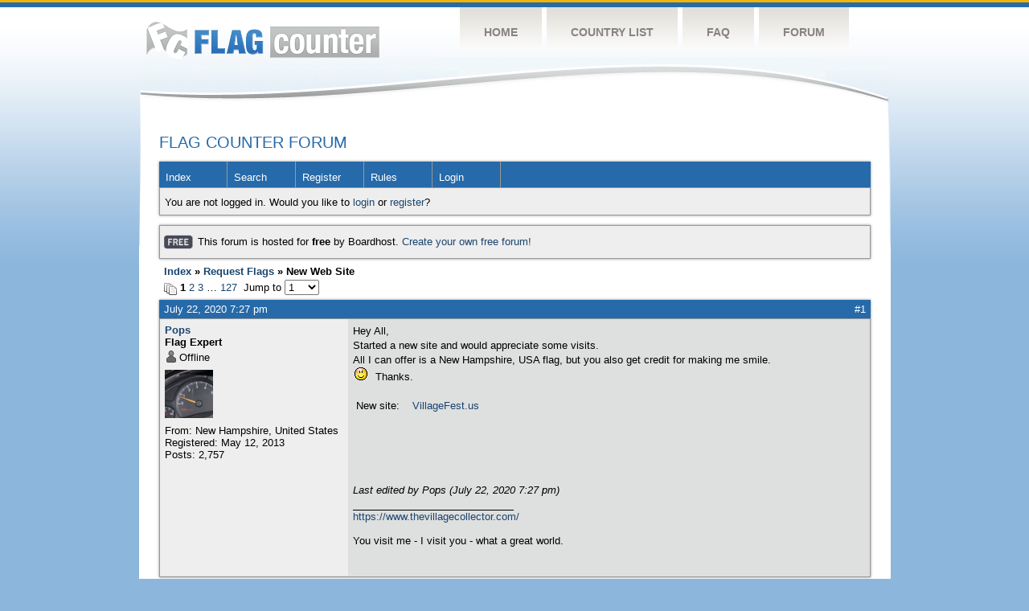

--- FILE ---
content_type: text/html; charset=UTF-8
request_url: https://flagcounter.boardhost.com/viewtopic.php?id=28197
body_size: 35660
content:
<!DOCTYPE html PUBLIC "-//W3C//DTD XHTML 1.0 Strict//EN" "http://www.w3.org/TR/xhtml1/DTD/xhtml1-strict.dtd">

<html xmlns="http://www.w3.org/1999/xhtml" dir="ltr">
<head>
<meta http-equiv="Content-Type" content="text/html; charset=utf-8" />
<meta property="og:image" content="https://images.boardhost.com/boardhostballoon.png" />

<title>Flag Counter Forum &raquo; New Web Site</title>
<link rel="stylesheet" type="text/css" href="style/Custom.css" />
<link rel="alternate" type="application/rss+xml" title="Message Board RSS" href="/rss/28197">
<script src="js/jquery-1.7.2.min.js"></script><script src="js/jquery-ui.min.js"></script><link rel="stylesheet" media="all" type="text/css" href="https://js.boardhost.com/jquery-impromptu.min.css"><script src="https://js.boardhost.com/jquery-impromptu.min.js"></script><script type="text/javascript" language="javascript" src="/js/quicktags3.js?03312014"></script>
<script type="text/javascript">
$(document).mousedown(function (e) { var container = new Array(); container.push($('#viewforumlinks'));container.push($('#viewforumlinksbottom')); var elements = document.getElementsByTagName("div"); for(i=0;i<elements.length;i++) { if (elements[i].id.substring(14,0)=="viewtopiclinks") { container.push($(elements[i])); } $.each(container, function(key, value) { if (!$(value).is(e.target) && $(value).has(e.target).length === 0) { if (!value == e.target.id) { $(value).css("display","none") }} }); } }); 
$(document).ready(function() { $("span.spoiler").hide();$('<a class="reveal" style="cursor:pointer;" title="Click to reveal!"><button>Spoiler &raquo;</button></a> ').insertBefore('.spoiler');$("a.reveal").click(function(){$(this).parents("p").children("a.reveal").hide();$(this).parents("p").children("span.spoiler").fadeIn(2500);});} );</script>

<script type="text/javascript">

function movemenus() {
$("#viewtopiclinks2").position({
my: "right top",
at: "right+8 bottom+5",
of: "#morelinkpos"
});


}
</script>

<script type="text/javascript" language="javascript" src="/js/lytebox.js"></script>
<!-- <script>function addupload() { var imageuploaded = document.getElementById("hiddentinypic").value; if (imageuploaded) {var imageuploaded = imageuploaded.replace(/\[IMG\]/g,""); var imageuploaded = imageuploaded.replace(/\[\/IMG\]/g,"");var imageuploaded2 = "<img src=\"" + imageuploaded + "\">"; CKEDITOR.instances.msg.insertHtml( imageuploaded2 );  } return true; }</script> -->
<link rel="stylesheet" href="/js/lytebox.css" type="text/css" media="screen" />
</head>
<body class="nolinks" onload="movemenus()"><!DOCTYPE html PUBLIC "-//W3C//DTD XHTML 1.0 Transitional//EN" "http://www.w3.org/TR/xhtml1/DTD/xhtml1-transitional.dtd">
<html xmlns="http://www.w3.org/1999/xhtml">
<head>
	<meta http-equiv="Content-type" content="text/html; charset=utf-8" />
	<title>Flag Counter » Forum</title>
	<link rel="stylesheet" href="https://s01.flagcounter.com/css/style_forum.css" type="text/css" media="all" />
</head>
<body>
	<!-- Shell -->
	<div class="shell">
	<a href="/"><img src="https://s01.flagcounter.com//images/holiday.png" class="holiday" style="display:none;"></a>
		<!-- Header -->
		<div id="header">
			<!-- Logo -->
			<h1 id="logo"><a href="https://s01.flagcounter.com/">Flag Counter</a></h1>
			<!-- END Logo -->
			<!-- Navigation -->
			<div class="navigation">
				<ul>
				    <li><a href="https://s01.flagcounter.com/">Home</a></li>
				    <li><a href="https://s01.flagcounter.com//countries.html">Country List</a></li>
				    <li><a href="https://s01.flagcounter.com//faq.html">FAQ</a></li>
				    <li><a href="http://flagcounter.boardhost.com/">Forum</a></li>
				</ul>
			</div>
			<!-- END Navigation -->
		</div>
		<!-- END Header -->
		<div class="cl"> </div>
		<!-- Content -->
		<div id="content">
			<!-- News -->
			<div class="news">  
				<!-- Post -->
				<div class="post">
<font style="font: 20.1px Helvetica, Arial, sans-serif; color: #266AA9;padding-left:22px;z-index:1000;">FLAG COUNTER FORUM</font>

<div id="punwrap">
<div id="punviewtopic" class="pun"><header2><div id="brdheader" class="block">
	<div class="box">
		<div class="blank">
			
			
		</div>
		<div id="brdmenu" class="inbox">
			<ul>
				<li id="navindex"><a href="index.php">Index</a></li>
				<li id="navsearch"><a href="search.php">Search</a></li>
				<li id="navregister"><a href="https://flagcounter.boardhost.com/register.php">Register</a></li>
				<li id="navrules"><a href="misc.php?action=rules">Rules</a></li>
				<li id="navlogin"><a href="https://flagcounter.boardhost.com/login.php">Login</a></li>
			</ul>
		</div>
		<div id="brdwelcome" class="inbox">
			<p>You are not logged in. Would you like to <a href=https://flagcounter.boardhost.com/login.php>login</a> or <a href=https://flagcounter.boardhost.com/register.php>register</a>?</p>
		</div>
	</div>
</div>

<div id="announce" class="block"><div class="box"><div class="intd" style="padding:1x;"><div class="nolinks"><div style="margin-top:2px;"><img src=https://images.boardhost.com/2/free1.png align=absmiddle height=40 width=40 style="margin-left:3px;margin-top:-2px;" title=Free alt=Free> This forum is hosted for <b>free</b> by Boardhost. <a href=https://boardhost.com/>Create your own free forum!</a></div></div></div></div></div>

<div class="linkst">
	<div class="inbox">
		<h3 class="nolinks"><li><a href="index.php">Index</a></li><li>&nbsp;&raquo;&nbsp;<a href="viewforum.php?id=17">Request Flags</a></li><li>&nbsp;&raquo;&nbsp;New Web Site </li>

		</li></h3>

		<p class="pagelink" style="float:left;"><img src=https://cdn.boardhost.com/page_white_stack.png align=absbottom> <strong>1</strong>&nbsp;<a href="viewtopic.php?id=28197&amp;p=2">2</a>&nbsp;<a href="viewtopic.php?id=28197&amp;p=3">3</a>&nbsp;&hellip;&nbsp;<a href="viewtopic.php?id=28197&amp;p=127">127</a>&nbsp;&nbsp;Jump to <select name="page" onchange="window.location=('viewtopic.php?id=28197&p='+this.options[this.selectedIndex].value)"><option value="1">1</option><option value="2">2</option><option value="3">3</option><option value="4">4</option><option value="5">5</option><option value="6">6</option><option value="7">7</option><option value="8">8</option><option value="9">9</option><option value="10">10</option><option value="11">11</option><option value="12">12</option><option value="13">13</option><option value="14">14</option><option value="15">15</option><option value="16">16</option><option value="17">17</option><option value="18">18</option><option value="19">19</option><option value="20">20</option><option value="21">21</option><option value="22">22</option><option value="23">23</option><option value="24">24</option><option value="25">25</option><option value="26">26</option><option value="27">27</option><option value="28">28</option><option value="29">29</option><option value="30">30</option><option value="31">31</option><option value="32">32</option><option value="33">33</option><option value="34">34</option><option value="35">35</option><option value="36">36</option><option value="37">37</option><option value="38">38</option><option value="39">39</option><option value="40">40</option><option value="41">41</option><option value="42">42</option><option value="43">43</option><option value="44">44</option><option value="45">45</option><option value="46">46</option><option value="47">47</option><option value="48">48</option><option value="49">49</option><option value="50">50</option><option value="51">51</option><option value="52">52</option><option value="53">53</option><option value="54">54</option><option value="55">55</option><option value="56">56</option><option value="57">57</option><option value="58">58</option><option value="59">59</option><option value="60">60</option><option value="61">61</option><option value="62">62</option><option value="63">63</option><option value="64">64</option><option value="65">65</option><option value="66">66</option><option value="67">67</option><option value="68">68</option><option value="69">69</option><option value="70">70</option><option value="71">71</option><option value="72">72</option><option value="73">73</option><option value="74">74</option><option value="75">75</option><option value="76">76</option><option value="77">77</option><option value="78">78</option><option value="79">79</option><option value="80">80</option><option value="81">81</option><option value="82">82</option><option value="83">83</option><option value="84">84</option><option value="85">85</option><option value="86">86</option><option value="87">87</option><option value="88">88</option><option value="89">89</option><option value="90">90</option><option value="91">91</option><option value="92">92</option><option value="93">93</option><option value="94">94</option><option value="95">95</option><option value="96">96</option><option value="97">97</option><option value="98">98</option><option value="99">99</option><option value="100">100</option><option value="101">101</option><option value="102">102</option><option value="103">103</option><option value="104">104</option><option value="105">105</option><option value="106">106</option><option value="107">107</option><option value="108">108</option><option value="109">109</option><option value="110">110</option><option value="111">111</option><option value="112">112</option><option value="113">113</option><option value="114">114</option><option value="115">115</option><option value="116">116</option><option value="117">117</option><option value="118">118</option><option value="119">119</option><option value="120">120</option><option value="121">121</option><option value="122">122</option><option value="123">123</option><option value="124">124</option><option value="125">125</option><option value="126">126</option><option value="127">127</option></select></p>

		<p class="postlink conr">
&nbsp;
</p>
		<div class="clearer"></div>
	</div>
</div>








<div id="p336476" class="blockpost rowodd firstpost">

	<h2>
	<table border="0" cellpadding="0" cellspacing="0" width="100%" style="padding:0;margin:0;" id="messageoptions"><tr><td style="padding:0;margin:0;border-style:none;">

	<a href="viewtopic.php?pid=336476#p336476" class="messageoptions">July 22, 2020 7:27 pm</a>



	</td><td style="padding:0;margin:0;border-style:none;" align=right>



&nbsp;</td><td align=right style="padding:0;margin:0;border-style:none;width:1px;"><a href="viewtopic.php?pid=336476#p336476"><nobr>#1</nobr></a></td></tr></table></h2>
	<div class="box">
		<div class="inbox">
			<div class="postleft">
				<dl class="nolinks">
					<dd><strong><a href="profile.php?id=97048">Pops</a></strong></dd>
					<dd class="usertitle"><strong>Flag Expert</strong>
					<p><img src="https://images.boardhost.com/icons/1/user_offline.png" align=absbottom style="margin-right:2px;">Offline</p>					</dd>
					<dd class="postavatar"><img src="http://cdn.boardhost.com/avatars/speedometer.png" alt="" style="max-width:128px;max-height:128px;"/></dd>
					<dd>From: New Hampshire, United States</dd>
					<dd>Registered: May 12, 2013</dd>
					<dd>Posts: 2,757</dd>
				</dl><br>
			</div>
			<div class="postright">
				<h3>New Web Site</h3>
				<div class="postmsg">
					<p>Hey All,<br />Started a new site and would appreciate some visits.<br />All I can offer is a New Hampshire, USA flag, but you also get credit for making me smile.<br /><img src="https://cdn.boardhost.com/emoticons/happy.png" height=16>  Thanks.<br /><br /> New site:    <a href="http://www.VillageFest.us">VillageFest.us</a><br /><br /><br /><br /> </p>
					<p class="postedit"><em>Last edited by Pops (July 22, 2020 7:27 pm)</em></p>
				</div>

				<div class="postsignature"><hr /><span class="nolinks"><a href="https://www.thevillagecollector.com/"><a href="https://www.thevillagecollector.com/" style="overflow:hidden;display:-webkit-box;-webkit-line-clamp:1;-webkit-box-orient:vertical;">https://www.thevillagecollector.com/</a></a><br />You visit me - I visit you - what a great world.</span></div>
			</div>
			<div class="clearer"></div>
			<div class="postfootleft"></div> 
			<div class="postfootright"><div>&nbsp;</div></div>
		</div>
	</div>
</div>








<div id="p336491" class="blockpost roweven">

	<h2>
	<table border="0" cellpadding="0" cellspacing="0" width="100%" style="padding:0;margin:0;" id="messageoptions"><tr><td style="padding:0;margin:0;border-style:none;">

	<a href="viewtopic.php?pid=336491#p336491" class="messageoptions">July 23, 2020 3:23 am</a>



	</td><td style="padding:0;margin:0;border-style:none;" align=right>



&nbsp;</td><td align=right style="padding:0;margin:0;border-style:none;width:1px;"><a href="viewtopic.php?pid=336491#p336491"><nobr>#2</nobr></a></td></tr></table></h2>
	<div class="box">
		<div class="inbox">
			<div class="postleft">
				<dl class="nolinks">
					<dd><strong><a href="profile.php?id=105097">picupicu8</a></strong></dd>
					<dd class="usertitle"><strong>Flag Master</strong>
					<p><img src="https://images.boardhost.com/icons/1/user_offline.png" align=absbottom style="margin-right:2px;">Offline</p>					</dd>
					<dd class="postavatar"></dd>
					<dd>Registered: October 20, 2014</dd>
					<dd>Posts: 16,968</dd>
				</dl><br>
			</div>
			<div class="postright">
				<h3> Re: New Web Site</h3>
				<div class="postmsg">
					<p>visit from Spain</p>
				</div>

				<div class="postsignature"><hr /><span class="nolinks">Visit me here:<br /><br /><a href="https://pbase.com/joseantonio/cadiz_y_jerez_de_la_frontera" style="overflow:hidden;display:-webkit-box;-webkit-line-clamp:1;-webkit-box-orient:vertical;">https://pbase.com/joseantonio/cadiz_y_jerez_de_la_frontera</a></span></div>
			</div>
			<div class="clearer"></div>
			<div class="postfootleft"></div> 
			<div class="postfootright"><div>&nbsp;</div></div>
		</div>
	</div>
</div>








<div id="p336496" class="blockpost rowodd">

	<h2>
	<table border="0" cellpadding="0" cellspacing="0" width="100%" style="padding:0;margin:0;" id="messageoptions"><tr><td style="padding:0;margin:0;border-style:none;">

	<a href="viewtopic.php?pid=336496#p336496" class="messageoptions">July 23, 2020 5:52 am</a>



	</td><td style="padding:0;margin:0;border-style:none;" align=right>



&nbsp;</td><td align=right style="padding:0;margin:0;border-style:none;width:1px;"><a href="viewtopic.php?pid=336496#p336496"><nobr>#3</nobr></a></td></tr></table></h2>
	<div class="box">
		<div class="inbox">
			<div class="postleft">
				<dl class="nolinks">
					<dd><strong><a href="profile.php?id=112404">robson1972</a></strong></dd>
					<dd class="usertitle"><strong>Flag Expert</strong>
					<p><img src="https://images.boardhost.com/icons/1/user_offline.png" align=absbottom style="margin-right:2px;">Offline</p>					</dd>
					<dd class="postavatar"><img src="http://avatarek.pl/95sDUj98eN_4.jpg" alt="" style="max-width:128px;max-height:128px;"/></dd>
					<dd>From: Greater Poland</dd>
					<dd>Registered: December 7, 2017</dd>
					<dd>Posts: 2,857</dd>
				</dl><br>
			</div>
			<div class="postright">
				<h3> Re: New Web Site</h3>
				<div class="postmsg">
					<p>Visit from Poland <img src="https://cdn.boardhost.com/emoticons/happy.gif" height=16 /></p>
				</div>

				<div class="postsignature"><hr /><span class="nolinks"><a href="https://www.discogs.com/user/robson1972" style="overflow:hidden;display:-webkit-box;-webkit-line-clamp:1;-webkit-box-orient:vertical;">https://www.discogs.com/user/robson1972</a></span></div>
			</div>
			<div class="clearer"></div>
			<div class="postfootleft"></div> 
			<div class="postfootright"><div>&nbsp;</div></div>
		</div>
	</div>
</div>








<div id="p336506" class="blockpost roweven">

	<h2>
	<table border="0" cellpadding="0" cellspacing="0" width="100%" style="padding:0;margin:0;" id="messageoptions"><tr><td style="padding:0;margin:0;border-style:none;">

	<a href="viewtopic.php?pid=336506#p336506" class="messageoptions">July 23, 2020 5:59 am</a>



	</td><td style="padding:0;margin:0;border-style:none;" align=right>



&nbsp;</td><td align=right style="padding:0;margin:0;border-style:none;width:1px;"><a href="viewtopic.php?pid=336506#p336506"><nobr>#4</nobr></a></td></tr></table></h2>
	<div class="box">
		<div class="inbox">
			<div class="postleft">
				<dl class="nolinks">
					<dd><strong><a href="profile.php?id=116765">yaromir13</a></strong></dd>
					<dd class="usertitle"><strong>Flag Master</strong>
					<p><img src="https://images.boardhost.com/icons/1/user_offline.png" align=absbottom style="margin-right:2px;">Offline</p>					</dd>
					<dd class="postavatar"><img src="https://zapodaj.net/thumbs/f4611129203b5.png" alt="" style="max-width:128px;max-height:128px;"/></dd>
					<dd>From: Ducatus Tessinensis</dd>
					<dd>Registered: April 14, 2019</dd>
					<dd>Posts: 11,567</dd>
				</dl><br>
			</div>
			<div class="postright">
				<h3> Re: New Web Site</h3>
				<div class="postmsg">
					<p>Visited from France <img src="https://cdn.boardhost.com/emoticons/happy.gif" height=16 /><br /><a href="http://visitunescobyyaromir.blogspot.com/p/blog-page.html"><a href="http://visitunescobyyaromir.blogspot.com/p/blog-page.html" style="overflow:hidden;display:-webkit-box;-webkit-line-clamp:1;-webkit-box-orient:vertical;">http://visitunescobyyaromir.blogspot.com/p/blog-page.html</a></a></p>
				</div>

				<div class="postsignature"><hr /><span class="nolinks"><a href="http://visitunescobyyaromir.blogspot.com/p/blog-page_25.html" style="overflow:hidden;display:-webkit-box;-webkit-line-clamp:1;-webkit-box-orient:vertical;">http://visitunescobyyaromir.blogspot.com/p/blog-page_25.html</a></span></div>
			</div>
			<div class="clearer"></div>
			<div class="postfootleft"></div> 
			<div class="postfootright"><div>&nbsp;</div></div>
		</div>
	</div>
</div>








<div id="p336613" class="blockpost rowodd">

	<h2>
	<table border="0" cellpadding="0" cellspacing="0" width="100%" style="padding:0;margin:0;" id="messageoptions"><tr><td style="padding:0;margin:0;border-style:none;">

	<a href="viewtopic.php?pid=336613#p336613" class="messageoptions">July 24, 2020 4:17 am</a>



	</td><td style="padding:0;margin:0;border-style:none;" align=right>



&nbsp;</td><td align=right style="padding:0;margin:0;border-style:none;width:1px;"><a href="viewtopic.php?pid=336613#p336613"><nobr>#5</nobr></a></td></tr></table></h2>
	<div class="box">
		<div class="inbox">
			<div class="postleft">
				<dl class="nolinks">
					<dd><strong><a href="profile.php?id=105097">picupicu8</a></strong></dd>
					<dd class="usertitle"><strong>Flag Master</strong>
					<p><img src="https://images.boardhost.com/icons/1/user_offline.png" align=absbottom style="margin-right:2px;">Offline</p>					</dd>
					<dd class="postavatar"></dd>
					<dd>Registered: October 20, 2014</dd>
					<dd>Posts: 16,968</dd>
				</dl><br>
			</div>
			<div class="postright">
				<h3> Re: New Web Site</h3>
				<div class="postmsg">
					<p>vissit from  Spain</p>
				</div>

				<div class="postsignature"><hr /><span class="nolinks">Visit me here:<br /><br /><a href="https://pbase.com/joseantonio/cadiz_y_jerez_de_la_frontera" style="overflow:hidden;display:-webkit-box;-webkit-line-clamp:1;-webkit-box-orient:vertical;">https://pbase.com/joseantonio/cadiz_y_jerez_de_la_frontera</a></span></div>
			</div>
			<div class="clearer"></div>
			<div class="postfootleft"></div> 
			<div class="postfootright"><div>&nbsp;</div></div>
		</div>
	</div>
</div>








<div id="p336774" class="blockpost roweven">

	<h2>
	<table border="0" cellpadding="0" cellspacing="0" width="100%" style="padding:0;margin:0;" id="messageoptions"><tr><td style="padding:0;margin:0;border-style:none;">

	<a href="viewtopic.php?pid=336774#p336774" class="messageoptions">July 26, 2020 11:53 pm</a>



	</td><td style="padding:0;margin:0;border-style:none;" align=right>



&nbsp;</td><td align=right style="padding:0;margin:0;border-style:none;width:1px;"><a href="viewtopic.php?pid=336774#p336774"><nobr>#6</nobr></a></td></tr></table></h2>
	<div class="box">
		<div class="inbox">
			<div class="postleft">
				<dl class="nolinks">
					<dd><strong><a href="profile.php?id=97048">Pops</a></strong></dd>
					<dd class="usertitle"><strong>Flag Expert</strong>
					<p><img src="https://images.boardhost.com/icons/1/user_offline.png" align=absbottom style="margin-right:2px;">Offline</p>					</dd>
					<dd class="postavatar"><img src="http://cdn.boardhost.com/avatars/speedometer.png" alt="" style="max-width:128px;max-height:128px;"/></dd>
					<dd>From: New Hampshire, United States</dd>
					<dd>Registered: May 12, 2013</dd>
					<dd>Posts: 2,757</dd>
				</dl><br>
			</div>
			<div class="postright">
				<h3> Re: New Web Site</h3>
				<div class="postmsg">
					<p>Thanks - all re-visited.<br /><img src="https://cdn.boardhost.com/emoticons/happy.png" height=16></p>
				</div>

				<div class="postsignature"><hr /><span class="nolinks"><a href="https://www.thevillagecollector.com/"><a href="https://www.thevillagecollector.com/" style="overflow:hidden;display:-webkit-box;-webkit-line-clamp:1;-webkit-box-orient:vertical;">https://www.thevillagecollector.com/</a></a><br />You visit me - I visit you - what a great world.</span></div>
			</div>
			<div class="clearer"></div>
			<div class="postfootleft"><ul style="padding-top:10px;">&nbsp;<strong>&bull;</strong><img src=https://cdn.boardhost.com/invisible.gif width=2><strong>Thread Starter</strong></ul></div> 
			<div class="postfootright"><div>&nbsp;</div></div>
		</div>
	</div>
</div>








<div id="p336782" class="blockpost rowodd">

	<h2>
	<table border="0" cellpadding="0" cellspacing="0" width="100%" style="padding:0;margin:0;" id="messageoptions"><tr><td style="padding:0;margin:0;border-style:none;">

	<a href="viewtopic.php?pid=336782#p336782" class="messageoptions">July 27, 2020 3:41 am</a>



	</td><td style="padding:0;margin:0;border-style:none;" align=right>



&nbsp;</td><td align=right style="padding:0;margin:0;border-style:none;width:1px;"><a href="viewtopic.php?pid=336782#p336782"><nobr>#7</nobr></a></td></tr></table></h2>
	<div class="box">
		<div class="inbox">
			<div class="postleft">
				<dl class="nolinks">
					<dd><strong><a href="profile.php?id=105097">picupicu8</a></strong></dd>
					<dd class="usertitle"><strong>Flag Master</strong>
					<p><img src="https://images.boardhost.com/icons/1/user_offline.png" align=absbottom style="margin-right:2px;">Offline</p>					</dd>
					<dd class="postavatar"></dd>
					<dd>Registered: October 20, 2014</dd>
					<dd>Posts: 16,968</dd>
				</dl><br>
			</div>
			<div class="postright">
				<h3> Re: New Web Site</h3>
				<div class="postmsg">
					<p>visit from Spain</p>
				</div>

				<div class="postsignature"><hr /><span class="nolinks">Visit me here:<br /><br /><a href="https://pbase.com/joseantonio/cadiz_y_jerez_de_la_frontera" style="overflow:hidden;display:-webkit-box;-webkit-line-clamp:1;-webkit-box-orient:vertical;">https://pbase.com/joseantonio/cadiz_y_jerez_de_la_frontera</a></span></div>
			</div>
			<div class="clearer"></div>
			<div class="postfootleft"></div> 
			<div class="postfootright"><div>&nbsp;</div></div>
		</div>
	</div>
</div>








<div id="p336807" class="blockpost roweven">

	<h2>
	<table border="0" cellpadding="0" cellspacing="0" width="100%" style="padding:0;margin:0;" id="messageoptions"><tr><td style="padding:0;margin:0;border-style:none;">

	<a href="viewtopic.php?pid=336807#p336807" class="messageoptions">July 27, 2020 10:54 am</a>



	</td><td style="padding:0;margin:0;border-style:none;" align=right>



&nbsp;</td><td align=right style="padding:0;margin:0;border-style:none;width:1px;"><a href="viewtopic.php?pid=336807#p336807"><nobr>#8</nobr></a></td></tr></table></h2>
	<div class="box">
		<div class="inbox">
			<div class="postleft">
				<dl class="nolinks">
					<dd><strong><a href="profile.php?id=116464">quietandsun</a></strong></dd>
					<dd class="usertitle"><strong>Flag Expert</strong>
					<p><img src="https://images.boardhost.com/icons/1/user_offline.png" align=absbottom style="margin-right:2px;">Offline</p>					</dd>
					<dd class="postavatar"></dd>
					<dd>From: Poland</dd>
					<dd>Registered: February 24, 2019</dd>
					<dd>Posts: 2,332</dd>
				</dl><br>
			</div>
			<div class="postright">
				<h3> Re: New Web Site</h3>
				<div class="postmsg">
					<p>+1 from PL</p>
				</div>

				<div class="postsignature"><hr /><span class="nolinks"><strong>VISIT ME HERE:</strong> <a href="https://quietandsun.blogspot.com/2025/02/denko-pielegnacja-twarzy-serum-bielenda.html">quietandsun.blogspot.com</a><br /><br /><br /><span style="color:#008000;"><strong>Looking for: Kiribati, Marshall Islands, Timor-Leste</strong></span></span></div>
			</div>
			<div class="clearer"></div>
			<div class="postfootleft"></div> 
			<div class="postfootright"><div>&nbsp;</div></div>
		</div>
	</div>
</div>








<div id="p336816" class="blockpost rowodd">

	<h2>
	<table border="0" cellpadding="0" cellspacing="0" width="100%" style="padding:0;margin:0;" id="messageoptions"><tr><td style="padding:0;margin:0;border-style:none;">

	<a href="viewtopic.php?pid=336816#p336816" class="messageoptions">July 27, 2020 6:12 pm</a>



	</td><td style="padding:0;margin:0;border-style:none;" align=right>



&nbsp;</td><td align=right style="padding:0;margin:0;border-style:none;width:1px;"><a href="viewtopic.php?pid=336816#p336816"><nobr>#9</nobr></a></td></tr></table></h2>
	<div class="box">
		<div class="inbox">
			<div class="postleft">
				<dl class="nolinks">
					<dd><strong><a href="profile.php?id=121501">Ossy</a></strong></dd>
					<dd class="usertitle"><strong>Flag Collector</strong>
					<p><img src="https://images.boardhost.com/icons/1/user_offline.png" align=absbottom style="margin-right:2px;">Offline</p>					</dd>
					<dd class="postavatar"><img src="http://cdn.boardhost.com/avatars/moon.jpg" alt="" style="max-width:128px;max-height:128px;"/></dd>
					<dd>From: Italy </dd>
					<dd>Registered: July 27, 2020</dd>
					<dd>Posts: 12</dd>
				</dl><br>
			</div>
			<div class="postright">
				<h3> Re: New Web Site</h3>
				<div class="postmsg">
					<p>Italy :-) <br /> </p>
				</div>

				<div class="postsignature"><hr /><span class="nolinks">​I have a new blog, please visit it :-)<br /><br /><a href="https://ossessivo-compulsiva.blogspot.com/"><a href="https://ossessivo-compulsiva.blogspot.com" style="overflow:hidden;display:-webkit-box;-webkit-line-clamp:1;-webkit-box-orient:vertical;">https://ossessivo-compulsiva.blogspot.com</a></a> </span></div>
			</div>
			<div class="clearer"></div>
			<div class="postfootleft"></div> 
			<div class="postfootright"><div>&nbsp;</div></div>
		</div>
	</div>
</div>








<div id="p336841" class="blockpost roweven">

	<h2>
	<table border="0" cellpadding="0" cellspacing="0" width="100%" style="padding:0;margin:0;" id="messageoptions"><tr><td style="padding:0;margin:0;border-style:none;">

	<a href="viewtopic.php?pid=336841#p336841" class="messageoptions">July 27, 2020 8:36 pm</a>



	</td><td style="padding:0;margin:0;border-style:none;" align=right>



&nbsp;</td><td align=right style="padding:0;margin:0;border-style:none;width:1px;"><a href="viewtopic.php?pid=336841#p336841"><nobr>#10</nobr></a></td></tr></table></h2>
	<div class="box">
		<div class="inbox">
			<div class="postleft">
				<dl class="nolinks">
					<dd><strong><a href="profile.php?id=116765">yaromir13</a></strong></dd>
					<dd class="usertitle"><strong>Flag Master</strong>
					<p><img src="https://images.boardhost.com/icons/1/user_offline.png" align=absbottom style="margin-right:2px;">Offline</p>					</dd>
					<dd class="postavatar"><img src="https://zapodaj.net/thumbs/f4611129203b5.png" alt="" style="max-width:128px;max-height:128px;"/></dd>
					<dd>From: Ducatus Tessinensis</dd>
					<dd>Registered: April 14, 2019</dd>
					<dd>Posts: 11,567</dd>
				</dl><br>
			</div>
			<div class="postright">
				<h3> Re: New Web Site</h3>
				<div class="postmsg">
					<p>+1 from Germany <img src="https://cdn.boardhost.com/emoticons/happy.gif" height=16 /><br /><a href="http://visitunescobyyaromir.blogspot.com/p/blog-page.html"><a href="http://visitunescobyyaromir.blogspot.com/p/blog-page.html" style="overflow:hidden;display:-webkit-box;-webkit-line-clamp:1;-webkit-box-orient:vertical;">http://visitunescobyyaromir.blogspot.com/p/blog-page.html</a></a></p>
				</div>

				<div class="postsignature"><hr /><span class="nolinks"><a href="http://visitunescobyyaromir.blogspot.com/p/blog-page_25.html" style="overflow:hidden;display:-webkit-box;-webkit-line-clamp:1;-webkit-box-orient:vertical;">http://visitunescobyyaromir.blogspot.com/p/blog-page_25.html</a></span></div>
			</div>
			<div class="clearer"></div>
			<div class="postfootleft"></div> 
			<div class="postfootright"><div>&nbsp;</div></div>
		</div>
	</div>
</div>

<div class="postlinksb">
	<div class="inbox">

		<p class="postlink conr">&nbsp;</p>

		<p class="pagelink" style="float:left;"><img src=https://cdn.boardhost.com/page_white_stack.png align=absbottom> <strong>1</strong>&nbsp;<a href="viewtopic.php?id=28197&amp;p=2">2</a>&nbsp;<a href="viewtopic.php?id=28197&amp;p=3">3</a>&nbsp;&hellip;&nbsp;<a href="viewtopic.php?id=28197&amp;p=127">127</a>&nbsp;&nbsp;Jump to <select name="page" onchange="window.location=('viewtopic.php?id=28197&p='+this.options[this.selectedIndex].value)"><option value="1">1</option><option value="2">2</option><option value="3">3</option><option value="4">4</option><option value="5">5</option><option value="6">6</option><option value="7">7</option><option value="8">8</option><option value="9">9</option><option value="10">10</option><option value="11">11</option><option value="12">12</option><option value="13">13</option><option value="14">14</option><option value="15">15</option><option value="16">16</option><option value="17">17</option><option value="18">18</option><option value="19">19</option><option value="20">20</option><option value="21">21</option><option value="22">22</option><option value="23">23</option><option value="24">24</option><option value="25">25</option><option value="26">26</option><option value="27">27</option><option value="28">28</option><option value="29">29</option><option value="30">30</option><option value="31">31</option><option value="32">32</option><option value="33">33</option><option value="34">34</option><option value="35">35</option><option value="36">36</option><option value="37">37</option><option value="38">38</option><option value="39">39</option><option value="40">40</option><option value="41">41</option><option value="42">42</option><option value="43">43</option><option value="44">44</option><option value="45">45</option><option value="46">46</option><option value="47">47</option><option value="48">48</option><option value="49">49</option><option value="50">50</option><option value="51">51</option><option value="52">52</option><option value="53">53</option><option value="54">54</option><option value="55">55</option><option value="56">56</option><option value="57">57</option><option value="58">58</option><option value="59">59</option><option value="60">60</option><option value="61">61</option><option value="62">62</option><option value="63">63</option><option value="64">64</option><option value="65">65</option><option value="66">66</option><option value="67">67</option><option value="68">68</option><option value="69">69</option><option value="70">70</option><option value="71">71</option><option value="72">72</option><option value="73">73</option><option value="74">74</option><option value="75">75</option><option value="76">76</option><option value="77">77</option><option value="78">78</option><option value="79">79</option><option value="80">80</option><option value="81">81</option><option value="82">82</option><option value="83">83</option><option value="84">84</option><option value="85">85</option><option value="86">86</option><option value="87">87</option><option value="88">88</option><option value="89">89</option><option value="90">90</option><option value="91">91</option><option value="92">92</option><option value="93">93</option><option value="94">94</option><option value="95">95</option><option value="96">96</option><option value="97">97</option><option value="98">98</option><option value="99">99</option><option value="100">100</option><option value="101">101</option><option value="102">102</option><option value="103">103</option><option value="104">104</option><option value="105">105</option><option value="106">106</option><option value="107">107</option><option value="108">108</option><option value="109">109</option><option value="110">110</option><option value="111">111</option><option value="112">112</option><option value="113">113</option><option value="114">114</option><option value="115">115</option><option value="116">116</option><option value="117">117</option><option value="118">118</option><option value="119">119</option><option value="120">120</option><option value="121">121</option><option value="122">122</option><option value="123">123</option><option value="124">124</option><option value="125">125</option><option value="126">126</option><option value="127">127</option></select></p>
	

		<div class="clearer"></div>
		<h3 class="nolinks" style=""><li><a href="index.php">Index</a></li><li>&nbsp;&raquo;&nbsp;<a href="viewforum.php?id=17">Request Flags</a></li><li>&nbsp;&raquo;&nbsp;

		New Web Site 		</li>

<div class="clearer"></div>

</div>
</div>

<div id="brdfooter" class="block">
	<h2><span>Board footera</span></h2>
	<div class="box">
		<div class="inbox">

			<div class="conl">
				<form id="qjump" method="get" action="viewforum.php">
					<div><label><!--Jump to: -->Jump to: <select name="id" onchange="window.location=('viewforum.php?id='+this.options[this.selectedIndex].value)">
						<optgroup label="Flag Discussion">
							<option value="17" selected="selected">Request Flags</option>
							<option value="18">Flag Offers</option>
							<option value="8">Flags, Flags, Flags</option>
						</optgroup>
						<optgroup label="Flag Counter Service">
							<option value="4">Help and Support Forum</option>
							<option value="45">Flag Counter Pro</option>
							<option value="7">Suggestions and Feedback</option>
					</optgroup>
					</select>
					
					</label></div>
				</form>
			</div>
			<div class="clearer"></div>
		</div>
	</div>
</div><footer2>

</div>
</div>

</div>
				<!-- END Post -->
				<div class="cl"> </div>
				<h1 id="logo2"><a href="/">Flag Counter</a></h1>
				<div class="cl"> </div>
			</div>
			<!-- END News -->
		</div>
		<!-- END Content -->
	</div>
	<!-- END Shell -->
	<!-- Footer -->
	<div id="footer">
		<div class="shell">
			<div class="cl"> </div>
			<p class="left"><a href="https://s01.flagcounter.com///contact.html">Contact</a>  |  <a href="https://s01.flagcounter.com///terms.html">Terms of Service</a> | <a href="https://s01.flagcounter.com//privacy.html">Privacy Policy</a> | © <a href=https://boardhost.com>Boardhost.com, Inc.</a>  	
			</p>
			<p class="right">
			<font color=#ffffff>This product includes GeoLite2 data created by MaxMind, available from <a href=\"https://www.maxmind.com\"><font color=#ffffff><u>https://www.maxmind.com/</u></font></a>.</font>
			</p>
			<div class="cl"> </div>
		</div>
	</div>
	<!-- END Footer -->
</body>
</html><slidebar><script src="js/slidebars.min.js"></script><script> (function($) { $(document).ready(function() { $.slidebars(); }); }) (jQuery);</script></body>
</html>


--- FILE ---
content_type: application/javascript
request_url: https://flagcounter.boardhost.com/js/slidebars.min.js
body_size: 4221
content:
// Slidebars 0.10.2 (http://plugins.adchsm.me/slidebars/) written by Adam Smith (http://www.adchsm.me/) released under MIT License (http://plugins.adchsm.me/slidebars/license.txt)
!function(t){t.slidebars=function(s){function e(){!c.disableOver||"number"==typeof c.disableOver&&c.disableOver>=T?(y=!0,t("html").addClass("sb-init"),c.hideControlClasses&&k.removeClass("sb-hide"),i()):"number"==typeof c.disableOver&&c.disableOver<T&&(y=!1,t("html").removeClass("sb-init"),c.hideControlClasses&&k.addClass("sb-hide"),g.css("minHeight",""),(C||w)&&a())}function i(){g.css("minHeight",""),g.css("minHeight",t("html").height()+"px"),m&&m.hasClass("sb-width-custom")&&m.css("width",m.attr("data-sb-width")),p&&p.hasClass("sb-width-custom")&&p.css("width",p.attr("data-sb-width")),m&&(m.hasClass("sb-style-push")||m.hasClass("sb-style-overlay"))&&m.css("marginLeft","-"+m.css("width")),p&&(p.hasClass("sb-style-push")||p.hasClass("sb-style-overlay"))&&p.css("marginRight","-"+p.css("width")),c.scrollLock&&t("html").addClass("sb-scroll-lock")}function n(t,s,e){var n;if(n=t.hasClass("sb-style-push")?g.add(t).add(O):t.hasClass("sb-style-overlay")?t:g.add(O),"translate"===x)n.css("transform","translate("+s+")");else if("side"===x)"-"===s[0]&&(s=s.substr(1)),"0px"!==s&&n.css(e,"0px"),setTimeout(function(){n.css(e,s)},1);else if("jQuery"===x){"-"===s[0]&&(s=s.substr(1));var o={};o[e]=s,n.stop().animate(o,400)}setTimeout(function(){"0px"===s&&(n.removeAttr("style"),i())},400)}function o(s){function e(){y&&"left"===s&&m?(t("html").addClass("sb-active sb-active-left"),m.addClass("sb-active"),n(m,m.css("width"),"left"),setTimeout(function(){C=!0},400)):y&&"right"===s&&p&&(t("html").addClass("sb-active sb-active-right"),p.addClass("sb-active"),n(p,"-"+p.css("width"),"right"),setTimeout(function(){w=!0},400))}"left"===s&&m&&w||"right"===s&&p&&C?(a(),setTimeout(e,400)):e()}function a(s){(C||w)&&(C&&(n(m,"0px","left"),C=!1),w&&(n(p,"0px","right"),w=!1),setTimeout(function(){t("html").removeClass("sb-active sb-active-left sb-active-right"),m&&m.removeClass("sb-active"),p&&p.removeClass("sb-active"),"undefined"!=typeof s&&(window.location=s)},400))}function l(t){"left"===t&&m&&(C?a():o("left")),"right"===t&&p&&(w?a():o("right"))}function r(t,s){t.stopPropagation(),t.preventDefault(),"touchend"===t.type&&s.off("click")}var c=t.extend({siteClose:!0,scrollLock:!1,disableOver:!1,hideControlClasses:!1},s),h=document.createElement("div").style,d=!1,f=!1;(""===h.MozTransition||""===h.WebkitTransition||""===h.OTransition||""===h.transition)&&(d=!0),(""===h.MozTransform||""===h.WebkitTransform||""===h.OTransform||""===h.transform)&&(f=!0);var u=navigator.userAgent,b=!1,v=!1;/Android/.test(u)?b=u.substr(u.indexOf("Android")+8,3):/(iPhone|iPod|iPad)/.test(u)&&(v=u.substr(u.indexOf("OS ")+3,3).replace("_",".")),(b&&3>b||v&&5>v)&&t("html").addClass("sb-static");var g=t("#sb-site, .sb-site-container");if(t(".sb-left").length)var m=t(".sb-left"),C=!1;if(t(".sb-right").length)var p=t(".sb-right"),w=!1;var y=!1,T=t(window).width(),k=t(".sb-toggle-left, .sb-toggle-right, .sb-open-left, .sb-open-right, .sb-close"),O=t(".sb-slide");e(),t(window).resize(function(){var s=t(window).width();T!==s&&(T=s,e(),C&&o("left"),w&&o("right"))});var x;d&&f?(x="translate",b&&4.4>b&&(x="side")):x="jQuery",this.slidebars={open:o,close:a,toggle:l,init:function(){return y},active:function(t){return"left"===t&&m?C:"right"===t&&p?w:void 0},destroy:function(t){"left"===t&&m&&(C&&a(),setTimeout(function(){m.remove(),m=!1},400)),"right"===t&&p&&(w&&a(),setTimeout(function(){p.remove(),p=!1},400))}},t(".sb-toggle-left").on("touchend click",function(s){r(s,t(this)),l("left")}),t(".sb-toggle-right").on("touchend click",function(s){r(s,t(this)),l("right")}),t(".sb-open-left").on("touchend click",function(s){r(s,t(this)),o("left")}),t(".sb-open-right").on("touchend click",function(s){r(s,t(this)),o("right")}),t(".sb-close").on("touchend click",function(s){if(t(this).is("a")||t(this).children().is("a")){if("click"===s.type){s.preventDefault();var e=t(this).is("a")?t(this).attr("href"):t(this).find("a").attr("href");a(e)}}else r(s,t(this)),a()}),g.on("touchend click",function(s){c.siteClose&&(C||w)&&(r(s,t(this)),a())})}}(jQuery);